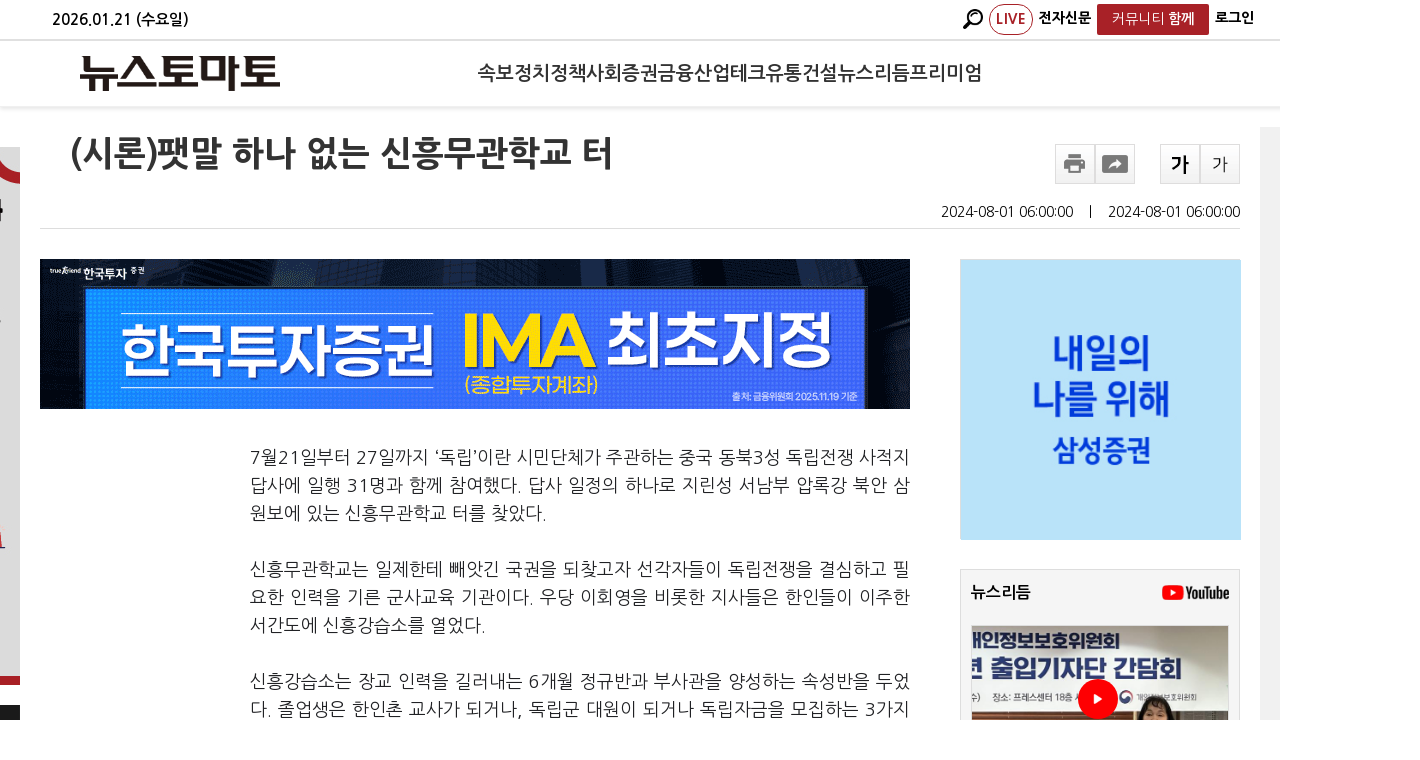

--- FILE ---
content_type: text/html; charset=utf-8
request_url: https://www.google.com/recaptcha/api2/aframe
body_size: 267
content:
<!DOCTYPE HTML><html><head><meta http-equiv="content-type" content="text/html; charset=UTF-8"></head><body><script nonce="1AnjtNX1HXLgoMOZm1kyww">/** Anti-fraud and anti-abuse applications only. See google.com/recaptcha */ try{var clients={'sodar':'https://pagead2.googlesyndication.com/pagead/sodar?'};window.addEventListener("message",function(a){try{if(a.source===window.parent){var b=JSON.parse(a.data);var c=clients[b['id']];if(c){var d=document.createElement('img');d.src=c+b['params']+'&rc='+(localStorage.getItem("rc::a")?sessionStorage.getItem("rc::b"):"");window.document.body.appendChild(d);sessionStorage.setItem("rc::e",parseInt(sessionStorage.getItem("rc::e")||0)+1);localStorage.setItem("rc::h",'1769025005579');}}}catch(b){}});window.parent.postMessage("_grecaptcha_ready", "*");}catch(b){}</script></body></html>